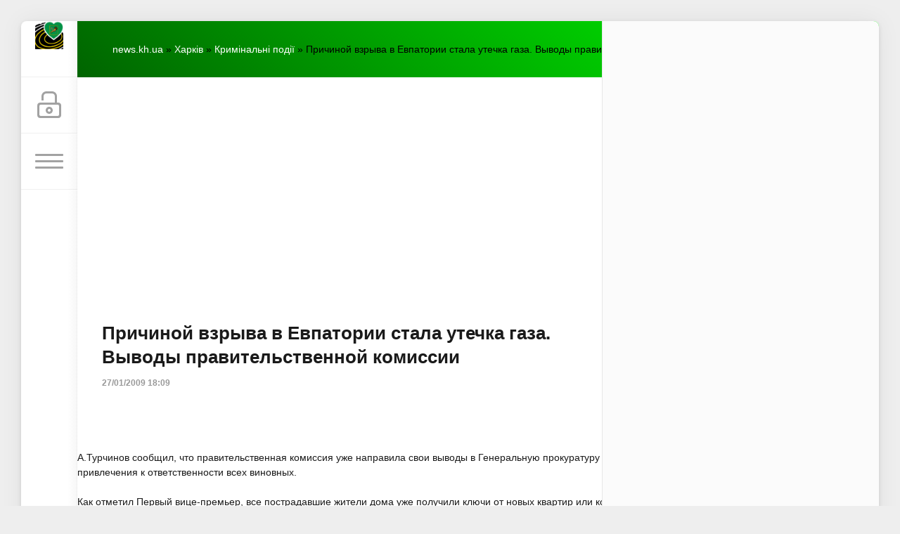

--- FILE ---
content_type: text/html; charset=utf-8
request_url: https://news.kh.ua/kharkov/incidents/6051-prichinoj-vzryva-v-evpatorii-stala-utechka-gaza..html
body_size: 19010
content:
<!DOCTYPE html>
<html lang="uk">
<head>
    <!-- Google tag (gtag.js) -->
<script async src="https://www.googletagmanager.com/gtag/js?id=G-70MWX51H2C"></script>
<script>
  window.dataLayer = window.dataLayer || [];
  function gtag(){dataLayer.push(arguments);}
  gtag('js', new Date());

  gtag('config', 'G-70MWX51H2C');
</script>
	<title>Причиной взрыва в Евпатории стала утечка газа. Выводы правительственной комиссии » Харків Новини Онлайн</title>
<meta charset="utf-8">
<meta name="description" content="Правительственная комиссия по выяснению обстоятельств взрыва в Евпатории назвала причиной разрушения жилого дома утечку газа и кислорода из баллонов в подвале. Об этом сообщил глава комиссии">
<meta name="keywords" content="подвале, баллонов, Первый, сообщил, комиссия, вицепремьер, Александр, Турчинов, словам, холодильника, проведения, сварочных, газосмесью, компрессор, телевизор, воздушный, находились, кислородом, Евпатории, назвала">
<meta name="generator" content="DataLife Engine (https://dle-news.ru)">
<link rel="canonical" href="https://news.kh.ua/kharkov/incidents/6051-prichinoj-vzryva-v-evpatorii-stala-utechka-gaza..html">
<link rel="alternate" type="application/rss+xml" title="Харків Новини Онлайн RSS" href="https://news.kh.ua/rss.xml">
<link rel="preconnect" href="https://news.kh.ua/" fetchpriority="high">
<meta property="twitter:card" content="summary">
<meta property="twitter:title" content="Причиной взрыва в Евпатории стала утечка газа. Выводы правительственной комиссии » Харків Новини Онлайн">
<meta property="twitter:url" content="https://news.kh.ua/kharkov/incidents/6051-prichinoj-vzryva-v-evpatorii-stala-utechka-gaza..html">
<meta property="twitter:description" content="Правительственная комиссия по выяснению обстоятельств взрыва в Евпатории назвала причиной разрушения жилого дома утечку газа и кислорода из баллонов в подвале. Об этом сообщил глава комиссии, Первый вице-премьер Александр Турчинов. По его словам, в подвале дома находились три холодильника,">
<meta property="og:type" content="article">
<meta property="og:site_name" content="Харків Новини Онлайн">
<meta property="og:title" content="Причиной взрыва в Евпатории стала утечка газа. Выводы правительственной комиссии » Харків Новини Онлайн">
<meta property="og:url" content="https://news.kh.ua/kharkov/incidents/6051-prichinoj-vzryva-v-evpatorii-stala-utechka-gaza..html">
<meta property="og:description" content="Правительственная комиссия по выяснению обстоятельств взрыва в Евпатории назвала причиной разрушения жилого дома утечку газа и кислорода из баллонов в подвале. Об этом сообщил глава комиссии, Первый вице-премьер Александр Турчинов. По его словам, в подвале дома находились три холодильника,">

<script src="/engine/classes/min/index.php?g=general3&amp;v=m9tsf"></script>
<script src="/engine/classes/min/index.php?f=engine/classes/js/jqueryui3.js,engine/classes/js/dle_js.js,engine/classes/masha/masha.js,engine/editor/jscripts/tiny_mce/tinymce.min.js&amp;v=m9tsf" defer></script>
<script type="application/ld+json">{"@context":"https://schema.org","@graph":[{"@type":"NewsArticle","@context":"https://schema.org/","publisher":{"@type":"Person","name":"Харків Новини Онлайн (ХНО)"},"name":"Причиной взрыва в Евпатории стала утечка газа. Выводы правительственной комиссии","headline":"Причиной взрыва в Евпатории стала утечка газа. Выводы правительственной комиссии","mainEntityOfPage":{"@type":"WebPage","@id":"https://news.kh.ua/kharkov/incidents/6051-prichinoj-vzryva-v-evpatorii-stala-utechka-gaza..html"},"datePublished":"2009-01-27T18:09:00+02:00","author":{"@type":"Person","name":"serg","url":"https://news.kh.ua/user/serg/"},"description":"Правительственная комиссия по выяснению обстоятельств взрыва в Евпатории назвала причиной разрушения жилого дома утечку газа и кислорода из баллонов в подвале. Об этом сообщил глава комиссии, Первый вице-премьер Александр Турчинов. По его словам, в подвале дома находились три холодильника,"},{"@type":"BreadcrumbList","@context":"https://schema.org/","itemListElement":[{"@type":"ListItem","position":1,"item":{"@id":"https://news.kh.ua/","name":"news.kh.ua"}},{"@type":"ListItem","position":2,"item":{"@id":"https://news.kh.ua/kharkov/","name":"Харків"}},{"@type":"ListItem","position":3,"item":{"@id":"https://news.kh.ua/kharkov/incidents/","name":"Кримінальні події"}},{"@type":"ListItem","position":4,"item":{"@id":"https://news.kh.ua/kharkov/incidents/6051-prichinoj-vzryva-v-evpatorii-stala-utechka-gaza..html","name":"Причиной взрыва в Евпатории стала утечка газа. Выводы правительственной комиссии"}}]}]}</script>
    <meta name="HandheldFriendly" content="true">
	<meta name="format-detection" content="telephone=no">
	<meta name="viewport" content="initial-scale=1.0, maximum-scale=1.0, width=device-width"> 
	<meta name="mobile-web-app-capable" content="yes">
	<meta name="apple-mobile-web-app-status-bar-style" content="default">

<link rel="icon" type="image/png" href="/templates/Green/images/favicon-96x96.png" sizes="96x96" />
<link rel="icon" type="image/svg+xml" href="/templates/Green/images/favicon.svg" />
<link rel="shortcut icon" href="/templates/Green/images/favicon.ico" />
<link rel="apple-touch-icon" sizes="180x180" href="/templates/Green/images/apple-touch-icon.png" />
<link rel="manifest" href="/templates/Green/images/site.webmanifest" />
<script type='text/javascript' src='https://platform-api.sharethis.com/js/sharethis.js#property=677d15fead6fa80019a09485&product=inline-share-buttons' async='async'></script>
	<link href="/templates/Green/css/engine.css" type="text/css" rel="stylesheet">
	<link href="/templates/Green/css/styles.css" type="text/css" rel="stylesheet">
</head>
<body>
	<div class="page">
		<div class="wrp">
			<div class="body">
				<!-- Ліва колонка -->
				<div id="body_left">
					<div class="body_left_in">
					<!-- Шапка -->
					<header id="header">
						<!-- Логотип -->
						<a class="logotype" href="/" title="Харків Новини Онлайн (ХНО)">
<img src="/templates/Green/images/favicon-96x96.png" alt="Харків Новини Онлайн (ХНО)" class="icon-logo">
						</a>
						<!-- / Логотип -->
						<div class="loginpane">
	
	
	<a href="#" id="loginbtn" class="h_btn login">
		<svg class="icon n_ico icon-login"><use xlink:href="#icon-login"></use></svg>
		<svg class="icon m_ico icon-login_m"><use xlink:href="#icon-login_m"></use></svg>
		<span class="title_hide">Увійти</span>
		<span class="icon_close">
			<i class="mt_1"></i><i class="mt_2"></i>
		</span>
	</a>
	<div id="login_drop" class="head_drop">
		<div class="hd_pad">
			<form class="login_form" method="post">
				<div class="soc_links">
					
					
					
					
					
					
				</div>
				<ul>
					<li class="form-group">
						<label for="login_name">E-Mail:</label>
						<input placeholder="E-Mail:" type="text" name="login_name" id="login_name" class="wide">
					</li>
					<li class="form-group">
						<label for="login_password">Пароль</label>
						<input placeholder="Пароль" type="password" name="login_password" id="login_password" class="wide">
					</li>
					<li>
						<button class="btn" onclick="submit();" type="submit" title="Увійти">
							<b>Увійти</b>
						</button>
					</li>
				</ul>
				<input name="login" type="hidden" id="login" value="submit">
				<div class="login_form__foot">
					<a class="right" href="https://news.kh.ua/index.php?do=register"><b>Реєстрація</b></a>
					<a href="https://news.kh.ua/index.php?do=lostpassword">Забули пароль?</a>
				</div>
			</form>
		</div>
	</div>
	
</div>
						<!-- Кнопка виклику меню -->
						<button class="h_btn" id="menubtn">
							<span class="menu_toggle">
								<i class="mt_1"></i><i class="mt_2"></i><i class="mt_3"></i>
							</span>
						</button>
						<!-- / Кнопка виклику меню -->
						
					</header>
					<!-- / Шапка -->
					</div>
					<!-- Кнопка "Вгору" -->
					<a href="/" id="upper"><svg class="icon icon-up"><use xlink:href="#icon-up"></use></svg></a>
					<!-- / Кнопка "Вгору" -->
					<div id="menu">
						<div class="greenmenu">
	<!-- Пошук -->
	<form id="q_search" method="post">
		<div class="q_search">
			<input id="story" name="story" placeholder="Пошук на сайті..." type="search">
			<button class="q_search_btn" type="submit" title="Знайти"><svg class="icon icon-search"><use xlink:href="#icon-search"></use></svg><span class="title_hide">Знайти</span></button>
		</div>
		<input type="hidden" name="do" value="search">
		<input type="hidden" name="subaction" value="search">
	</form>
	<!-- / Пошук -->
	<nav class="menu">
		<a href="/" title="Головна">Головна</a>
		 <ul class="menu-root">
<li id="menu-item-1" class="menu-item">
        <a href="https://news.kh.ua/main/">Головна <span style="float: right;">9177</span></a>
        
    </li><li id="menu-item-19" class="menu-item">
        <a href="https://news.kh.ua/today/">Варто знати сьогодні <span style="float: right;">62</span></a>
        
    </li><li id="menu-item-11" class="menu-item">
        <a href="https://news.kh.ua/zonapozitiva/">На позитиві <span style="float: right;">1057</span></a>
        
    </li><li id="menu-item-13" class="menu-item">
        <a href="https://news.kh.ua/tochkazreniy/">Власна думка <span style="float: right;">1149</span></a>
        
    </li><li id="menu-item-16" class="menu-item">
        <a href="https://news.kh.ua/it/">IT News - Безпечний інтернет <span style="float: right;">37</span></a>
        
    </li><li id="menu-item-17" class="menu-item">
        <a href="https://news.kh.ua/strava-tyzhnia/">Страва тижня <span style="float: right;">62</span></a>
        
    </li><li id="menu-item-8" class="menu-item active">
        <a class="active" href="https://news.kh.ua/kharkov/">Харків <span style="float: right;">35853</span></a>
        <ul class="submenu"><li id="menu-item-10" class="menu-item">
        <a href="https://news.kh.ua/kharkov/stroitelstvo-i-kredit/">Економіка <span style="float: right;">539</span></a>
        
    </li><li id="menu-item-14" class="menu-item">
        <a href="https://news.kh.ua/kharkov/conslpsy/">Сторінка психолога <span style="float: right;">69</span></a>
        
    </li><li id="menu-item-5" class="menu-item">
        <a href="https://news.kh.ua/kharkov/politics/">Політика <span style="float: right;">2861</span></a>
        
    </li><li id="menu-item-3" class="menu-item active">
        <a class="active" href="https://news.kh.ua/kharkov/incidents/">Кримінальні події <span style="float: right;">10689</span></a>
        
    </li><li id="menu-item-4" class="menu-item">
        <a href="https://news.kh.ua/kharkov/sport/"> Спорт <span style="float: right;">4743</span></a>
        <ul class="submenu"></ul>
    </li><li id="menu-item-6" class="menu-item">
        <a href="https://news.kh.ua/kharkov/culture/">Культура і Мистецтво <span style="float: right;">1406</span></a>
        
    </li><li id="menu-item-7" class="menu-item">
        <a href="https://news.kh.ua/kharkov/anons/">Анонси Подій <span style="float: right;">1742</span></a>
        
    </li></ul>
    </li><li id="menu-item-9" class="menu-item">
        <a href="https://news.kh.ua/uaworld/">Україна, Світ <span style="float: right;">8758</span></a>
        
    </li>
</ul>

		<a href="/index.php?do=feedback" title="Контакти">Контакти</a>
	</nav>
</div>
					</div>
				</div>
				<!-- / Ліва колонка -->
				<div class="body_right">
					
					
					<div id="breadcrumbs">
						<div class="speedbar"><div class="over"><a href="https://news.kh.ua/">news.kh.ua</a> » <a href="https://news.kh.ua/kharkov/">Харків</a> » <a href="https://news.kh.ua/kharkov/incidents/">Кримінальні події</a> » Причиной взрыва в Евпатории стала утечка газа. Выводы правительственной комиссии</div></div>
					</div>
					
					<div id="mainside" class="structure">
						<div class="str_left">
							
							
							
							<section id="content">                              
 <!-- Проверяем наличие заголовка -->
    
    <!-- Проверяем наличие описания -->
                        
							<article class="block story fullstory">
	
<h1 class="h2 title">Причиной взрыва в Евпатории стала утечка газа. Выводы правительственной комиссии</h1>
	<div class="story_top">
		
		<time class="date grey" datetime="2009-01-27"><a href="https://news.kh.ua/2009/01/27/" >27/01/2009 18:09</a></time>
	</div>
	
	<div class="text share-content">
		</div>
</td></tr></table></center>	</div>

	Правительственная комиссия по выяснению обстоятельств взрыва в Евпатории назвала причиной разрушения жилого дома утечку газа и кислорода из баллонов в подвале. Об этом сообщил глава комиссии, Первый вице-премьер Александр Турчинов. <br />
<br />
По его словам, в подвале дома находились три холодильника, телевизор, воздушный компрессор и 11 баллонов с кислородом и газосмесью для проведения сварочных работ. <br />
<br />
А.Турчинов сообщил, что правительственная комиссия уже направила свои выводы в Генеральную прокуратуру и ожидает от нее быстрого расследования этого дела и привлечения к ответственности всех виновных. <br />
<br />
Как отметил Первый вице-премьер, все пострадавшие жители дома уже получили ключи от новых квартир или компенсации. <br /><br />
	<br /><br />	</b></strong></i></em>

<br /><br /><i>Источник: glavnoe.kharkov.ua</i>
		
        
        <br>
       
		
	</div>
	<div class="category grey">
		<svg class="icon icon-cat"><use xlink:href="#icon-cat"></use></svg>
		<a href="https://news.kh.ua/kharkov/">Харків</a> / <a href="https://news.kh.ua/kharkov/incidents/">Кримінальні події</a>
	</div>
	<div class="story_tools">
		<div class="story_tools_in">
		<!-- ShareThis BEGIN -->
		<div class="sharethis-inline-share-buttons">
		</div><!-- ShareThis END -->
		<style>
			#st-1 .st-btn:last-child {
			display: inline-block !important;
		}
		#st-1 {
			z-index: 1;
		}
		</style>
		
			<div class="rate">
				<div class="rate_stars"><div data-ratig-layer-id='6051'>
	<div class="rating">
		<ul class="unit-rating">
		<li class="current-rating" style="width:0%;">0</li>
		<li><a href="#" title="Погано" class="r1-unit" onclick="doRate('1', '6051'); return false;">1</a></li>
		<li><a href="#" title="Задовільно" class="r2-unit" onclick="doRate('2', '6051'); return false;">2</a></li>
		<li><a href="#" title="Середньо" class="r3-unit" onclick="doRate('3', '6051'); return false;">3</a></li>
		<li><a href="#" title="Добре" class="r4-unit" onclick="doRate('4', '6051'); return false;">4</a></li>
		<li><a href="#" title="Відмінно" class="r5-unit" onclick="doRate('5', '6051'); return false;">5</a></li>
		</ul>
	</div>
</div></div>
				
				
				
			</div>
		
		</div>
		<ul class="meta grey">
			<li class="meta_author" title="Автор">
				<svg class="icon icon-author"><use xlink:href="#icon-author"></use></svg><a onclick="ShowProfile('serg', 'https://news.kh.ua/user/serg/', '0'); return false;" href="https://news.kh.ua/user/serg/">serg</a>
			</li>
			<li class="meta_coms" title="Коментарів: 0"><a id="dle-comm-link" href="https://news.kh.ua/kharkov/incidents/6051-prichinoj-vzryva-v-evpatorii-stala-utechka-gaza..html#comment"><svg class="icon icon-coms"><use xlink:href="#icon-coms"></use></svg>0</a></li>
			<li class="meta_views" title="Переглядів: 2 116"><svg class="icon icon-view"><use xlink:href="#icon-view"></use></svg>2 116</li>
		</ul>
	</div>
</article>
<div class="block">
	<a href="https://news.kh.ua/kharkov/incidents/5967-sbu-snimaet-poslednie-ogranicheniya-dostupa-k.html" class="btn">Попередня публікація</a>
	<a href="https://news.kh.ua/kharkov/incidents/7086-muzhchina-iz-s.sharovka-xarkovskoj-oblasti.html" class="btn right">Наступна публікація</a>
</div>
<!-- Рекламні матеріали -->
<div class="block">
	<div class="banner">
		

<script async src="https://pagead2.googlesyndication.com/pagead/js/adsbygoogle.js?client=ca-pub-6200669294346431"
     crossorigin="anonymous"></script>
<!-- News_before_comm -->
<ins class="adsbygoogle"
     style="display:block"
     data-ad-client="ca-pub-6200669294346431"
     data-ad-slot="7116054142"
     data-ad-format="auto"
     data-full-width-responsive="true"></ins>
<script>
     (adsbygoogle = window.adsbygoogle || []).push({});
</script>

	</div>
</div>
<!-- / Рекламні матеріали -->
<div class="comments">
	
	
	<div style="padding-left:45px;padding-right:45px;">
		
<div id="dle-ajax-comments"></div>

	</div>
	
	<form  method="post" name="dle-comments-form" id="dle-comments-form" ><div id="addcomment" class="block">
	<h4 class="title">Додати коментар</h4>
	<div class="box_in">
		<ul class="ui-form">
		
			<li class="form-group combo">
				<div class="combo_field"><input placeholder="Ваше ім'я" type="text" name="name" id="name" class="wide" value="" required></div>
				<div class="combo_field"><input placeholder="Ваш e-mail" type="email" name="mail" id="mail" class="wide" value=""></div>
			</li>
		
			<li id="comment-editor">
				<script>
	var text_upload = "Вивантаження файлів і зображень на сервер";
	var dle_quote_title  = "Цитата:";
</script><div class="dleaddcomments-editor wseditor dlecomments-editor">
	<textarea id="comments" name="comments" style="width:100%;height:260px;"></textarea>
</div>
				
			</li>
		     
		
		
		</ul>
		<div class="form_submit">
		
			<div class="c-capcha">
				<a onclick="reload(); return false;" title="Натисніть на зображення, щоб оновити код, якщо він нерозбірливий" href="#"><span id="dle-captcha"><img src="/engine/modules/antibot/antibot.php" alt="Натисніть на зображення, щоб оновити код, якщо він нерозбірливий" width="160" height="80"></span></a>
				<input placeholder="Повторіть код" title="Введіть код, вказаний на зображенні" type="text" name="sec_code" id="sec_code" required>
			</div>
		
			<button class="btn" type="submit" name="submit" title="Опублікувати коментар"><b>Опублікувати</b></button>
		</div>
	</div>
</div>
		<input type="hidden" name="subaction" value="addcomment">
		<input type="hidden" name="post_id" id="post_id" value="6051"><input type="hidden" name="user_hash" value="8af19ff5f73526f7502fbf1aab18710667d6d137"></form>
</div>
							</section>
							
						</div>
						<aside class="str_right" id="rightside">
	<!-- Популярні, схожі, обговорювані -->
	<div class="block">
		<ul class="block_tabs">
			
			<li class="active">
				<a title="Схоже" href="#news_rel" aria-controls="news_rel" data-toggle="tab">
					Схоже
				</a>
			</li>
			
			<li>
				<a title="Популярне" href="#news_top" aria-controls="news_top" data-toggle="tab">
					Популярне
				</a>
			</li>
			
		</ul>
		<div class="tab-content">
			
			<div class="tab-pane active" id="news_rel"><div class="story_line">
	<a href="https://news.kh.ua/uaworld/6043-vzryv-v-evpatorii-komissiya-nazvala-oficialnuyu.html" title="Взрыв в Евпатории: комиссия назвала официальную причину ЧП">
		<i class="image cover" style="background-image: url(/templates/Green/dleimages/no_image.jpg)"></i>
		<div>
			<b class="date"><time datetime="2009-01-27">27/01/2009</time></b>
			<span class="title">Взрыв в Евпатории: комиссия назвала официальную причину ЧП</span>
		</div>
	</a>
</div><div class="story_line">
	<a href="https://news.kh.ua/main/6020-prichinoj-tragedii-v-evpatorii-stal-vzryv.html" title="Причиной трагедии в Евпатории стал взрыв кислородно-газовой смеси">
		<i class="image cover" style="background-image: url(/templates/Green/dleimages/no_image.jpg)"></i>
		<div>
			<b class="date"><time datetime="2009-01-27">27/01/2009</time></b>
			<span class="title">Причиной трагедии в Евпатории стал взрыв кислородно-газовой смеси</span>
		</div>
	</a>
</div><div class="story_line">
	<a href="https://news.kh.ua/main/2717-pod-oblomkami-doma-v-evpatorii-eshhe-okolo-50.html" title="Под обломками дома в Евпатории еще около 50 человек">
		<i class="image cover" style="background-image: url(/templates/Green/dleimages/no_image.jpg)"></i>
		<div>
			<b class="date"><time datetime="2008-12-25">25/12/2008</time></b>
			<span class="title">Под обломками дома в Евпатории еще около 50 человек</span>
		</div>
	</a>
</div><div class="story_line">
	<a href="https://news.kh.ua/main/2999-prokuratura-rassleduet-3-versii-vzryva-zhilogo.html" title="Прокуратура расследует 3 версии взрыва жилого дома в Евпатории">
		<i class="image cover" style="background-image: url(/templates/Green/dleimages/no_image.jpg)"></i>
		<div>
			<b class="date"><time datetime="2008-12-29">29/12/2008</time></b>
			<span class="title">Прокуратура расследует 3 версии взрыва жилого дома в Евпатории</span>
		</div>
	</a>
</div><div class="story_line">
	<a href="https://news.kh.ua/main/2852-pravitelstvo-iniciiruet-vozbuzhdenie-ugolovnykh.html" title="Правительство инициирует возбуждение уголовных дел против евпаторийских чиновников">
		<i class="image cover" style="background-image: url(/templates/Green/dleimages/no_image.jpg)"></i>
		<div>
			<b class="date"><time datetime="2008-12-27">27/12/2008</time></b>
			<span class="title">Правительство инициирует возбуждение уголовных дел против евпаторийских чиновников</span>
		</div>
	</a>
</div><div class="story_line">
	<a href="https://news.kh.ua/kharkov/incidents/2563-v-evpatorii-vzorvalsja-zhilojj-dom-izvestno-o.html" title="В Евпатории взорвался жилой дом: известно о девяти погибших, еще 35 ищут под завалами спасатели">
		<i class="image cover" style="background-image: url(/templates/Green/dleimages/no_image.jpg)"></i>
		<div>
			<b class="date"><time datetime="2008-12-25">25/12/2008</time></b>
			<span class="title">В Евпатории взорвался жилой дом: известно о девяти погибших, еще 35 ищут под завалами спасатели</span>
		</div>
	</a>
</div><div class="story_line">
	<a href="https://news.kh.ua/main/2920-prichinojj-vzryva-doma-v-evpatorii-nazvan-sovsem.html" title="Причиной взрыва дома в Евпатории назван совсем новый газ">
		<i class="image cover" style="background-image: url(/templates/Green/dleimages/no_image.jpg)"></i>
		<div>
			<b class="date"><time datetime="2008-12-29">29/12/2008</time></b>
			<span class="title">Причиной взрыва дома в Евпатории назван совсем новый газ</span>
		</div>
	</a>
</div><div class="story_line">
	<a href="https://news.kh.ua/2844-vzryv-v-evpatorii-v-podvale-doma-nashli-11.html" title="Взрыв в Евпатории: в подвале дома нашли 11 газовых баллонов">
		<i class="image cover" style="background-image: url(/templates/Green/dleimages/no_image.jpg)"></i>
		<div>
			<b class="date"><time datetime="2008-12-26">26/12/2008</time></b>
			<span class="title">Взрыв в Евпатории: в подвале дома нашли 11 газовых баллонов</span>
		</div>
	</a>
</div><div class="story_line">
	<a href="https://news.kh.ua/main/2585-kolichestvo-zhertv-v-evpatorii-rastet.html" title="Количество жертв в Евпатории растет">
		<i class="image cover" style="background-image: url(/templates/Green/dleimages/no_image.jpg)"></i>
		<div>
			<b class="date"><time datetime="2008-12-25">25/12/2008</time></b>
			<span class="title">Количество жертв в Евпатории растет</span>
		</div>
	</a>
</div><div class="story_line">
	<a href="https://news.kh.ua/kharkov/incidents/2535-v-evpatorii-vzorvalsja-zhilojj-dom.-est.html" title="В Евпатории взорвался жилой дом. Есть человеческие жертвы">
		<i class="image cover" style="background-image: url(/templates/Green/dleimages/no_image.jpg)"></i>
		<div>
			<b class="date"><time datetime="2008-12-25">25/12/2008</time></b>
			<span class="title">В Евпатории взорвался жилой дом. Есть человеческие жертвы</span>
		</div>
	</a>
</div><div class="story_line">
	<a href="https://news.kh.ua/main/2762-chislo-zhertv-v-evpatorii-uvelichivaetsja.html" title="Число жертв в Евпатории увеличивается: обнаружено тело 27-го погибшего">
		<i class="image cover" style="background-image: url(/templates/Green/dleimages/no_image.jpg)"></i>
		<div>
			<b class="date"><time datetime="2008-12-26">26/12/2008</time></b>
			<span class="title">Число жертв в Евпатории увеличивается: обнаружено тело 27-го погибшего</span>
		</div>
	</a>
</div><div class="story_line">
	<a href="https://news.kh.ua/main/2866-v-evpatorii-razobrali-zavaly-na-meste-vzryva.html" title="В Евпатории разобрали завалы на месте взрыва жилого дома">
		<i class="image cover" style="background-image: url(/templates/Green/dleimages/no_image.jpg)"></i>
		<div>
			<b class="date"><time datetime="2008-12-26">26/12/2008</time></b>
			<span class="title">В Евпатории разобрали завалы на месте взрыва жилого дома</span>
		</div>
	</a>
</div><div class="story_line">
	<a href="https://news.kh.ua/main/2738-deputaty-otdadut-svoju-odnodnevnuju-zarplatu-na.html" title="Депутаты отдадут свою однодневную зарплату на счет пострадавшим в Евпатории">
		<i class="image cover" style="background-image: url(/templates/Green/dleimages/no_image.jpg)"></i>
		<div>
			<b class="date"><time datetime="2008-12-26">26/12/2008</time></b>
			<span class="title">Депутаты отдадут свою однодневную зарплату на счет пострадавшим в Евпатории</span>
		</div>
	</a>
</div><div class="story_line">
	<a href="https://news.kh.ua/main/2715-kolichestvo-pogibshikh-v-evpatorii-dostiglo-22.html" title="Количество погибших в Евпатории достигло 22 человек">
		<i class="image cover" style="background-image: url(/templates/Green/dleimages/no_image.jpg)"></i>
		<div>
			<b class="date"><time datetime="2008-12-25">25/12/2008</time></b>
			<span class="title">Количество погибших в Евпатории достигло 22 человек</span>
		</div>
	</a>
</div><div class="story_line">
	<a href="https://news.kh.ua/kharkov/incidents/2593-v-evpatorii-pogibshikh-uzhe-11-chelovek-20.html" title="В Евпатории погибших уже 11 человек, 20 людей достали из-под завалов живыми. (фото)">
		<i class="image cover" style="background-image: url(/templates/Green/dleimages/no_image.jpg)"></i>
		<div>
			<b class="date"><time datetime="2008-12-25">25/12/2008</time></b>
			<span class="title">В Евпатории погибших уже 11 человек, 20 людей достали из-под завалов живыми. (фото)</span>
		</div>
	</a>
</div></div>
			
			<div class="tab-pane" id="news_top"><div class="story_line">
	<a href="https://news.kh.ua/kharkov/anons/51739-26-grudnia-zaproshuiemo-vziaty-uchast-u-naukovo-praktychnomu-seminari-karazinskogo-nni-ekologii-zelenoi-energetyky-ta-stalogo-rozvytku-dosvid-iaponii-u-sferi-miskogo-ekologichnogo-menedzhmen.html" title="26 грудня запрошуємо взяти участь у науково-практичному семінарі Каразінського ННІ екології, зеленої енергетики та сталого розвитку «Досвід Японії у сфері міського екологічного менеджменту: результати стажування JICA».">
		<i class="image cover" style="background-image: url(https://news.kh.ua/uploads/posts/2025-12/605127003_1356656149839629_8099022029818617709_n.jpg)"></i>
		<div>
			<b class="date"><time datetime="2025-12-25">25/12/2025</time></b>
			<span class="title">26 грудня запрошуємо взяти участь у науково-практичному семінарі Каразінського ННІ екології, зеленої енергетики та сталого розвитку «Досвід Японії у сфері міського екологічного менеджменту: результати стажування JICA».</span>
		</div>
	</a>
</div><div class="story_line">
	<a href="https://news.kh.ua/uaworld/51756-tvaryna-pokrovytel-2026-roku-chervonyi-vognianyi-kin-rik-energii-zmin-i-novykh-mozhlyvostei.html" title="Тварина-покровитель 2026 року — Червоний Вогняний Кінь: рік енергії, змін і нових можливостей.">
		<i class="image cover" style="background-image: url(https://news.kh.ua/uploads/posts/2025-12/medium/chervonyi-vognianyi-kin.jpg)"></i>
		<div>
			<b class="date"><time datetime="2025-12-29">29/12/2025</time></b>
			<span class="title">Тварина-покровитель 2026 року — Червоний Вогняний Кінь: рік енергії, змін і нових можливостей.</span>
		</div>
	</a>
</div><div class="story_line">
	<a href="https://news.kh.ua/kharkov/51846-oleg-syniegubov-pro-sytuaciu-na-kharkivshchyni-stanom-na-14-sichnia.html" title="Олег Синєгубов – про ситуацію на Харківщині станом на 14 січня.">
		<i class="image cover" style="background-image: url(https://news.kh.ua/uploads/posts/2026-01/332f12d15f_thumb-newsdocument-900-600-98b1.jpg)"></i>
		<div>
			<b class="date"><time datetime="2026-01-14">14/01/2026</time></b>
			<span class="title">Олег Синєгубов – про ситуацію на Харківщині станом на 14 січня.</span>
		</div>
	</a>
</div><div class="story_line">
	<a href="https://news.kh.ua/uaworld/51776-szch-ce-zlochyn.html" title="СЗЧ – це злочин.">
		<i class="image cover" style="background-image: url(https://news.kh.ua/uploads/posts/2026-01/608817203_1216504113915079_5212167054004592042_n.jpg)"></i>
		<div>
			<b class="date"><time datetime="2026-01-01">01/01/2026</time></b>
			<span class="title">СЗЧ – це злочин.</span>
		</div>
	</a>
</div><div class="story_line">
	<a href="https://news.kh.ua/zonapozitiva/51848-sogodni-kharkivskyi-miskyi-golova-terekhov-igor-oleksandrovych-sviatkuie-svii-den-narodzhennia.html" title="Сьогодні Харківський міський голова Терехов Ігор Олександрович святкує свій День народження.">
		<i class="image cover" style="background-image: url(https://news.kh.ua/uploads/posts/2026-01/_gorsovet.jpg)"></i>
		<div>
			<b class="date"><time datetime="2026-01-14">14/01/2026</time></b>
			<span class="title">Сьогодні Харківський міський голова Терехов Ігор Олександрович святкує свій День народження.</span>
		</div>
	</a>
</div><div class="story_line">
	<a href="https://news.kh.ua/uaworld/51795-vydy-groshovogo-zabezpechennia-peredbacheni-viiskovosluzhbovciam-za-proektom-kontrakt-18-24.html" title="Види грошового забезпечення передбачені військовослужбовцям за проэктом  «Контракт 18-24».">
		<i class="image cover" style="background-image: url(https://news.kh.ua/uploads/posts/2026-01/611566868_1219888996909924_524907136412147009_n.jpg)"></i>
		<div>
			<b class="date"><time datetime="2026-01-05">05/01/2026</time></b>
			<span class="title">Види грошового забезпечення передбачені військовослужбовцям за проэктом  «Контракт 18-24».</span>
		</div>
	</a>
</div><div class="story_line">
	<a href="https://news.kh.ua/today/51763-iakyi-frukt-nainovorichnishyi-zvisno-shcho-mandaryn.html" title="Який фрукт найноворічніший? Звісно, що мандарин!">
		<i class="image cover" style="background-image: url(https://news.kh.ua/uploads/posts/2025-12/mand.jpg)"></i>
		<div>
			<b class="date"><time datetime="2025-12-30">30/12/2025</time></b>
			<span class="title">Який фрукт найноворічніший? Звісно, що мандарин!</span>
		</div>
	</a>
</div><div class="story_line">
	<a href="https://news.kh.ua/uaworld/51797-vodokhreshcha.html" title="Водохреща.">
		<i class="image cover" style="background-image: url(https://news.kh.ua/uploads/posts/2026-01/o3m2fw-c1748x1048x0sx0s-7b31b5f9ff24f0e36aa02057fd80e0df.jpg)"></i>
		<div>
			<b class="date"><time datetime="2026-01-05">05/01/2026</time></b>
			<span class="title">Водохреща.</span>
		</div>
	</a>
</div><div class="story_line">
	<a href="https://news.kh.ua/zonapozitiva/51774-z-novym-rokom.html" title="З Новим роком!">
		<i class="image cover" style="background-image: url(https://news.kh.ua/uploads/posts/2025-12/unnamed-8.jpg)"></i>
		<div>
			<b class="date"><time datetime="2026-01-01">01/01/2026</time></b>
			<span class="title">З Новим роком!</span>
		</div>
	</a>
</div><div class="story_line">
	<a href="https://news.kh.ua/kharkov/incidents/51817-u-kharkovi-slidchi-povidomyly-pro-pidozru-choloviku-za-khuliganstvo.html" title="У Харкові слідчі повідомили про підозру чоловіку за хуліганство.">
		<i class="image cover" style="background-image: url(https://news.kh.ua/uploads/posts/2026-01/612686442_899152519350452_3120010760793860576_n.jpg)"></i>
		<div>
			<b class="date"><time datetime="2026-01-09">09/01/2026</time></b>
			<span class="title">У Харкові слідчі повідомили про підозру чоловіку за хуліганство.</span>
		</div>
	</a>
</div></div>
			
		</div>
	</div>

<div style="text-align: center; margin-bottom: 20px;">
  <a href="https://diegfinder.com" target="_blank" rel="noopener noreferrer">
    <img 
      src="/uploads/baner/dieg_finder_banner_ru_300x300.gif" 
      alt="Подбор VPS/VDS и рейтинг хостинг-провайдеров — DIEG Finder." 
    />
  </a>
</div>

 
<script async src="https://pagead2.googlesyndication.com/pagead/js/adsbygoogle.js?client=ca-pub-6200669294346431"
     crossorigin="anonymous"></script>
<!-- news-sidebar -->
<ins class="adsbygoogle"
     style="display:block"
     data-ad-client="ca-pub-6200669294346431"
     data-ad-slot="7938196352"
     data-ad-format="auto"
     data-full-width-responsive="true"></ins>
<script>
     (adsbygoogle = window.adsbygoogle || []).push({});
</script>
   
	<!-- / Популярні, схожі, обговорювані -->
	<div class="block_sep"></div>
	
	<!-- Архів і Календар -->
	<div class="block">
		<ul class="block_tabs">
			<li class="active">
				<a title="Календар" href="#arch_calendar" aria-controls="arch_calendar" data-toggle="tab">
					Календар
				</a>
			</li>
			<li>
				<a title="Архів" href="#arch_list" aria-controls="arch_list" data-toggle="tab">
					Архів
				</a>
			</li>
		</ul>
		<div class="tab-content">
			<div class="tab-pane active" id="arch_calendar"><div id="calendar-layer"><table id="calendar" class="calendar"><tr><th colspan="7" class="monthselect"><a class="monthlink" onclick="doCalendar('12','2025','right'); return false;" href="https://news.kh.ua/2025/12/" title="Попередній місяць">&laquo;</a>&nbsp;&nbsp;&nbsp;&nbsp;Січень 2026&nbsp;&nbsp;&nbsp;&nbsp;&raquo;</th></tr><tr><th class="workday">Пн</th><th class="workday">Вт</th><th class="workday">Ср</th><th class="workday">Чт</th><th class="workday">Пт</th><th class="weekday">Сб</th><th class="weekday">Нд</th></tr><tr><td colspan="3">&nbsp;</td><td  class="day-active-v" ><a class="day-active-v" href="https://news.kh.ua/2026/01/01/" title="Усі публікації за 01 січня 2026">1</a></td><td  class="day-active-v" ><a class="day-active-v" href="https://news.kh.ua/2026/01/02/" title="Усі публікації за 02 січня 2026">2</a></td><td  class="day-active" ><a class="day-active" href="https://news.kh.ua/2026/01/03/" title="Усі публікації за 03 січня 2026">3</a></td><td  class="day-active" ><a class="day-active" href="https://news.kh.ua/2026/01/04/" title="Усі публікації за 04 січня 2026">4</a></td></tr><tr><td  class="day-active-v" ><a class="day-active-v" href="https://news.kh.ua/2026/01/05/" title="Усі публікації за 05 січня 2026">5</a></td><td  class="day-active-v" ><a class="day-active-v" href="https://news.kh.ua/2026/01/06/" title="Усі публікації за 06 січня 2026">6</a></td><td  class="day-active-v" ><a class="day-active-v" href="https://news.kh.ua/2026/01/07/" title="Усі публікації за 07 січня 2026">7</a></td><td  class="day-active-v" ><a class="day-active-v" href="https://news.kh.ua/2026/01/08/" title="Усі публікації за 08 січня 2026">8</a></td><td  class="day-active-v" ><a class="day-active-v" href="https://news.kh.ua/2026/01/09/" title="Усі публікації за 09 січня 2026">9</a></td><td  class="day-active" ><a class="day-active" href="https://news.kh.ua/2026/01/10/" title="Усі публікації за 10 січня 2026">10</a></td><td  class="day-active" ><a class="day-active" href="https://news.kh.ua/2026/01/11/" title="Усі публікації за 11 січня 2026">11</a></td></tr><tr><td  class="day-active-v" ><a class="day-active-v" href="https://news.kh.ua/2026/01/12/" title="Усі публікації за 12 січня 2026">12</a></td><td  class="day-active-v" ><a class="day-active-v" href="https://news.kh.ua/2026/01/13/" title="Усі публікації за 13 січня 2026">13</a></td><td  class="day-active-v" ><a class="day-active-v" href="https://news.kh.ua/2026/01/14/" title="Усі публікації за 14 січня 2026">14</a></td><td  class="day-active-v" ><a class="day-active-v" href="https://news.kh.ua/2026/01/15/" title="Усі публікації за 15 січня 2026">15</a></td><td  class="day-active-v" ><a class="day-active-v" href="https://news.kh.ua/2026/01/16/" title="Усі публікації за 16 січня 2026">16</a></td><td  class="day-active" ><a class="day-active" href="https://news.kh.ua/2026/01/17/" title="Усі публікації за 17 січня 2026">17</a></td><td  class="day-active" ><a class="day-active" href="https://news.kh.ua/2026/01/18/" title="Усі публікації за 18 січня 2026">18</a></td></tr><tr><td  class="day-active-v" ><a class="day-active-v" href="https://news.kh.ua/2026/01/19/" title="Усі публікації за 19 січня 2026">19</a></td><td  class="day-active-v" ><a class="day-active-v" href="https://news.kh.ua/2026/01/20/" title="Усі публікації за 20 січня 2026">20</a></td><td  class="day-active-v" ><a class="day-active-v" href="https://news.kh.ua/2026/01/21/" title="Усі публікації за 21 січня 2026">21</a></td><td  class="day-active-v day-current" ><a class="day-active-v" href="https://news.kh.ua/2026/01/22/" title="Усі публікації за 22 січня 2026">22</a></td><td  class="day" >23</td><td  class="weekday" >24</td><td  class="weekday" >25</td></tr><tr><td  class="day" >26</td><td  class="day" >27</td><td  class="day" >28</td><td  class="day" >29</td><td  class="day" >30</td><td  class="weekday" >31</td><td colspan="1">&nbsp;</td></tr></table></div></div>
			<div class="tab-pane" id="arch_list">
				<a class="archives" href="https://news.kh.ua/2026/01/"><b>Січень 2026 (120)</b></a><br /><a class="archives" href="https://news.kh.ua/2025/12/"><b>Грудень 2025 (184)</b></a><br /><a class="archives" href="https://news.kh.ua/2025/11/"><b>Листопад 2025 (160)</b></a><br /><a class="archives" href="https://news.kh.ua/2025/10/"><b>Жовтень 2025 (162)</b></a><br /><a class="archives" href="https://news.kh.ua/2025/09/"><b>Вересень 2025 (196)</b></a><br /><a class="archives" href="https://news.kh.ua/2025/08/"><b>Серпень 2025 (169)</b></a><br /><div id="dle_news_archive" style="display:none;"><a class="archives" href="https://news.kh.ua/2025/07/"><b>Липень 2025 (158)</b></a><br /><a class="archives" href="https://news.kh.ua/2025/06/"><b>Червень 2025 (112)</b></a><br /><a class="archives" href="https://news.kh.ua/2025/05/"><b>Травень 2025 (171)</b></a><br /><a class="archives" href="https://news.kh.ua/2025/04/"><b>Квітень 2025 (130)</b></a><br /><a class="archives" href="https://news.kh.ua/2025/03/"><b>Березень 2025 (112)</b></a><br /><a class="archives" href="https://news.kh.ua/2025/02/"><b>Лютий 2025 (95)</b></a><br /><a class="archives" href="https://news.kh.ua/2025/01/"><b>Січень 2025 (139)</b></a><br /><a class="archives" href="https://news.kh.ua/2024/12/"><b>Грудень 2024 (95)</b></a><br /><a class="archives" href="https://news.kh.ua/2022/09/"><b>Вересень 2022 (1)</b></a><br /><a class="archives" href="https://news.kh.ua/2022/08/"><b>Серпень 2022 (3)</b></a><br /><a class="archives" href="https://news.kh.ua/2022/07/"><b>Липень 2022 (7)</b></a><br /><a class="archives" href="https://news.kh.ua/2022/06/"><b>Червень 2022 (11)</b></a><br /><a class="archives" href="https://news.kh.ua/2022/05/"><b>Травень 2022 (12)</b></a><br /><a class="archives" href="https://news.kh.ua/2022/04/"><b>Квітень 2022 (26)</b></a><br /><a class="archives" href="https://news.kh.ua/2022/03/"><b>Березень 2022 (15)</b></a><br /><a class="archives" href="https://news.kh.ua/2022/02/"><b>Лютий 2022 (36)</b></a><br /><a class="archives" href="https://news.kh.ua/2022/01/"><b>Січень 2022 (33)</b></a><br /><a class="archives" href="https://news.kh.ua/2021/12/"><b>Грудень 2021 (57)</b></a><br /><a class="archives" href="https://news.kh.ua/2021/11/"><b>Листопад 2021 (59)</b></a><br /><a class="archives" href="https://news.kh.ua/2021/10/"><b>Жовтень 2021 (65)</b></a><br /><a class="archives" href="https://news.kh.ua/2021/09/"><b>Вересень 2021 (63)</b></a><br /><a class="archives" href="https://news.kh.ua/2021/08/"><b>Серпень 2021 (57)</b></a><br /><a class="archives" href="https://news.kh.ua/2021/07/"><b>Липень 2021 (65)</b></a><br /><a class="archives" href="https://news.kh.ua/2021/06/"><b>Червень 2021 (56)</b></a><br /><a class="archives" href="https://news.kh.ua/2021/05/"><b>Травень 2021 (64)</b></a><br /><a class="archives" href="https://news.kh.ua/2021/04/"><b>Квітень 2021 (72)</b></a><br /><a class="archives" href="https://news.kh.ua/2021/03/"><b>Березень 2021 (38)</b></a><br /><a class="archives" href="https://news.kh.ua/2021/02/"><b>Лютий 2021 (41)</b></a><br /><a class="archives" href="https://news.kh.ua/2021/01/"><b>Січень 2021 (44)</b></a><br /><a class="archives" href="https://news.kh.ua/2020/12/"><b>Грудень 2020 (50)</b></a><br /><a class="archives" href="https://news.kh.ua/2020/11/"><b>Листопад 2020 (49)</b></a><br /><a class="archives" href="https://news.kh.ua/2020/10/"><b>Жовтень 2020 (42)</b></a><br /><a class="archives" href="https://news.kh.ua/2020/09/"><b>Вересень 2020 (53)</b></a><br /><a class="archives" href="https://news.kh.ua/2020/08/"><b>Серпень 2020 (45)</b></a><br /><a class="archives" href="https://news.kh.ua/2020/07/"><b>Липень 2020 (45)</b></a><br /><a class="archives" href="https://news.kh.ua/2020/06/"><b>Червень 2020 (22)</b></a><br /><a class="archives" href="https://news.kh.ua/2020/05/"><b>Травень 2020 (29)</b></a><br /><a class="archives" href="https://news.kh.ua/2020/04/"><b>Квітень 2020 (2)</b></a><br /><a class="archives" href="https://news.kh.ua/2020/03/"><b>Березень 2020 (89)</b></a><br /><a class="archives" href="https://news.kh.ua/2020/02/"><b>Лютий 2020 (94)</b></a><br /><a class="archives" href="https://news.kh.ua/2020/01/"><b>Січень 2020 (84)</b></a><br /><a class="archives" href="https://news.kh.ua/2019/12/"><b>Грудень 2019 (81)</b></a><br /><a class="archives" href="https://news.kh.ua/2019/11/"><b>Листопад 2019 (84)</b></a><br /><a class="archives" href="https://news.kh.ua/2019/10/"><b>Жовтень 2019 (69)</b></a><br /><a class="archives" href="https://news.kh.ua/2019/09/"><b>Вересень 2019 (57)</b></a><br /><a class="archives" href="https://news.kh.ua/2019/08/"><b>Серпень 2019 (75)</b></a><br /><a class="archives" href="https://news.kh.ua/2019/07/"><b>Липень 2019 (73)</b></a><br /><a class="archives" href="https://news.kh.ua/2019/06/"><b>Червень 2019 (68)</b></a><br /><a class="archives" href="https://news.kh.ua/2019/05/"><b>Травень 2019 (87)</b></a><br /><a class="archives" href="https://news.kh.ua/2019/04/"><b>Квітень 2019 (86)</b></a><br /><a class="archives" href="https://news.kh.ua/2019/03/"><b>Березень 2019 (98)</b></a><br /><a class="archives" href="https://news.kh.ua/2019/02/"><b>Лютий 2019 (70)</b></a><br /><a class="archives" href="https://news.kh.ua/2019/01/"><b>Січень 2019 (65)</b></a><br /><a class="archives" href="https://news.kh.ua/2018/12/"><b>Грудень 2018 (76)</b></a><br /><a class="archives" href="https://news.kh.ua/2018/11/"><b>Листопад 2018 (92)</b></a><br /><a class="archives" href="https://news.kh.ua/2018/10/"><b>Жовтень 2018 (89)</b></a><br /><a class="archives" href="https://news.kh.ua/2018/09/"><b>Вересень 2018 (76)</b></a><br /><a class="archives" href="https://news.kh.ua/2018/08/"><b>Серпень 2018 (79)</b></a><br /><a class="archives" href="https://news.kh.ua/2018/07/"><b>Липень 2018 (84)</b></a><br /><a class="archives" href="https://news.kh.ua/2018/06/"><b>Червень 2018 (77)</b></a><br /><a class="archives" href="https://news.kh.ua/2018/05/"><b>Травень 2018 (56)</b></a><br /><a class="archives" href="https://news.kh.ua/2018/04/"><b>Квітень 2018 (78)</b></a><br /><a class="archives" href="https://news.kh.ua/2018/03/"><b>Березень 2018 (93)</b></a><br /><a class="archives" href="https://news.kh.ua/2018/02/"><b>Лютий 2018 (98)</b></a><br /><a class="archives" href="https://news.kh.ua/2018/01/"><b>Січень 2018 (110)</b></a><br /><a class="archives" href="https://news.kh.ua/2017/12/"><b>Грудень 2017 (105)</b></a><br /><a class="archives" href="https://news.kh.ua/2017/11/"><b>Листопад 2017 (120)</b></a><br /><a class="archives" href="https://news.kh.ua/2017/10/"><b>Жовтень 2017 (122)</b></a><br /><a class="archives" href="https://news.kh.ua/2017/09/"><b>Вересень 2017 (123)</b></a><br /><a class="archives" href="https://news.kh.ua/2017/08/"><b>Серпень 2017 (99)</b></a><br /><a class="archives" href="https://news.kh.ua/2017/07/"><b>Липень 2017 (115)</b></a><br /><a class="archives" href="https://news.kh.ua/2017/06/"><b>Червень 2017 (154)</b></a><br /><a class="archives" href="https://news.kh.ua/2017/05/"><b>Травень 2017 (128)</b></a><br /><a class="archives" href="https://news.kh.ua/2017/04/"><b>Квітень 2017 (116)</b></a><br /><a class="archives" href="https://news.kh.ua/2017/03/"><b>Березень 2017 (157)</b></a><br /><a class="archives" href="https://news.kh.ua/2017/02/"><b>Лютий 2017 (161)</b></a><br /><a class="archives" href="https://news.kh.ua/2017/01/"><b>Січень 2017 (149)</b></a><br /><a class="archives" href="https://news.kh.ua/2016/12/"><b>Грудень 2016 (188)</b></a><br /><a class="archives" href="https://news.kh.ua/2016/11/"><b>Листопад 2016 (150)</b></a><br /><a class="archives" href="https://news.kh.ua/2016/10/"><b>Жовтень 2016 (169)</b></a><br /><a class="archives" href="https://news.kh.ua/2016/09/"><b>Вересень 2016 (167)</b></a><br /><a class="archives" href="https://news.kh.ua/2016/08/"><b>Серпень 2016 (216)</b></a><br /><a class="archives" href="https://news.kh.ua/2016/07/"><b>Липень 2016 (149)</b></a><br /><a class="archives" href="https://news.kh.ua/2016/06/"><b>Червень 2016 (215)</b></a><br /><a class="archives" href="https://news.kh.ua/2016/05/"><b>Травень 2016 (148)</b></a><br /><a class="archives" href="https://news.kh.ua/2016/04/"><b>Квітень 2016 (178)</b></a><br /><a class="archives" href="https://news.kh.ua/2016/03/"><b>Березень 2016 (168)</b></a><br /><a class="archives" href="https://news.kh.ua/2016/02/"><b>Лютий 2016 (157)</b></a><br /><a class="archives" href="https://news.kh.ua/2016/01/"><b>Січень 2016 (168)</b></a><br /><a class="archives" href="https://news.kh.ua/2015/12/"><b>Грудень 2015 (199)</b></a><br /><a class="archives" href="https://news.kh.ua/2015/11/"><b>Листопад 2015 (195)</b></a><br /><a class="archives" href="https://news.kh.ua/2015/10/"><b>Жовтень 2015 (180)</b></a><br /><a class="archives" href="https://news.kh.ua/2015/09/"><b>Вересень 2015 (171)</b></a><br /><a class="archives" href="https://news.kh.ua/2015/08/"><b>Серпень 2015 (194)</b></a><br /><a class="archives" href="https://news.kh.ua/2015/07/"><b>Липень 2015 (215)</b></a><br /><a class="archives" href="https://news.kh.ua/2015/06/"><b>Червень 2015 (203)</b></a><br /><a class="archives" href="https://news.kh.ua/2015/05/"><b>Травень 2015 (171)</b></a><br /><a class="archives" href="https://news.kh.ua/2015/04/"><b>Квітень 2015 (183)</b></a><br /><a class="archives" href="https://news.kh.ua/2015/03/"><b>Березень 2015 (184)</b></a><br /><a class="archives" href="https://news.kh.ua/2015/02/"><b>Лютий 2015 (217)</b></a><br /><a class="archives" href="https://news.kh.ua/2015/01/"><b>Січень 2015 (215)</b></a><br /><a class="archives" href="https://news.kh.ua/2014/12/"><b>Грудень 2014 (178)</b></a><br /><a class="archives" href="https://news.kh.ua/2014/11/"><b>Листопад 2014 (216)</b></a><br /><a class="archives" href="https://news.kh.ua/2014/10/"><b>Жовтень 2014 (223)</b></a><br /><a class="archives" href="https://news.kh.ua/2014/09/"><b>Вересень 2014 (208)</b></a><br /><a class="archives" href="https://news.kh.ua/2014/08/"><b>Серпень 2014 (185)</b></a><br /><a class="archives" href="https://news.kh.ua/2014/07/"><b>Липень 2014 (218)</b></a><br /><a class="archives" href="https://news.kh.ua/2014/06/"><b>Червень 2014 (187)</b></a><br /><a class="archives" href="https://news.kh.ua/2014/05/"><b>Травень 2014 (204)</b></a><br /><a class="archives" href="https://news.kh.ua/2014/04/"><b>Квітень 2014 (196)</b></a><br /><a class="archives" href="https://news.kh.ua/2014/03/"><b>Березень 2014 (206)</b></a><br /><a class="archives" href="https://news.kh.ua/2014/02/"><b>Лютий 2014 (274)</b></a><br /><a class="archives" href="https://news.kh.ua/2014/01/"><b>Січень 2014 (325)</b></a><br /><a class="archives" href="https://news.kh.ua/2013/12/"><b>Грудень 2013 (331)</b></a><br /><a class="archives" href="https://news.kh.ua/2013/11/"><b>Листопад 2013 (400)</b></a><br /><a class="archives" href="https://news.kh.ua/2013/10/"><b>Жовтень 2013 (528)</b></a><br /><a class="archives" href="https://news.kh.ua/2013/09/"><b>Вересень 2013 (339)</b></a><br /><a class="archives" href="https://news.kh.ua/2013/08/"><b>Серпень 2013 (448)</b></a><br /><a class="archives" href="https://news.kh.ua/2013/07/"><b>Липень 2013 (565)</b></a><br /><a class="archives" href="https://news.kh.ua/2013/06/"><b>Червень 2013 (447)</b></a><br /><a class="archives" href="https://news.kh.ua/2013/05/"><b>Травень 2013 (348)</b></a><br /><a class="archives" href="https://news.kh.ua/2013/04/"><b>Квітень 2013 (434)</b></a><br /><a class="archives" href="https://news.kh.ua/2013/03/"><b>Березень 2013 (401)</b></a><br /><a class="archives" href="https://news.kh.ua/2013/02/"><b>Лютий 2013 (357)</b></a><br /><a class="archives" href="https://news.kh.ua/2013/01/"><b>Січень 2013 (384)</b></a><br /><a class="archives" href="https://news.kh.ua/2012/12/"><b>Грудень 2012 (392)</b></a><br /><a class="archives" href="https://news.kh.ua/2012/11/"><b>Листопад 2012 (436)</b></a><br /><a class="archives" href="https://news.kh.ua/2012/10/"><b>Жовтень 2012 (475)</b></a><br /><a class="archives" href="https://news.kh.ua/2012/09/"><b>Вересень 2012 (401)</b></a><br /><a class="archives" href="https://news.kh.ua/2012/08/"><b>Серпень 2012 (482)</b></a><br /><a class="archives" href="https://news.kh.ua/2012/07/"><b>Липень 2012 (454)</b></a><br /><a class="archives" href="https://news.kh.ua/2012/06/"><b>Червень 2012 (339)</b></a><br /><a class="archives" href="https://news.kh.ua/2012/05/"><b>Травень 2012 (307)</b></a><br /><a class="archives" href="https://news.kh.ua/2012/04/"><b>Квітень 2012 (279)</b></a><br /><a class="archives" href="https://news.kh.ua/2012/03/"><b>Березень 2012 (337)</b></a><br /><a class="archives" href="https://news.kh.ua/2012/02/"><b>Лютий 2012 (346)</b></a><br /><a class="archives" href="https://news.kh.ua/2012/01/"><b>Січень 2012 (362)</b></a><br /><a class="archives" href="https://news.kh.ua/2011/12/"><b>Грудень 2011 (400)</b></a><br /><a class="archives" href="https://news.kh.ua/2011/11/"><b>Листопад 2011 (453)</b></a><br /><a class="archives" href="https://news.kh.ua/2011/10/"><b>Жовтень 2011 (434)</b></a><br /><a class="archives" href="https://news.kh.ua/2011/09/"><b>Вересень 2011 (327)</b></a><br /><a class="archives" href="https://news.kh.ua/2011/08/"><b>Серпень 2011 (341)</b></a><br /><a class="archives" href="https://news.kh.ua/2011/07/"><b>Липень 2011 (390)</b></a><br /><a class="archives" href="https://news.kh.ua/2011/06/"><b>Червень 2011 (334)</b></a><br /><a class="archives" href="https://news.kh.ua/2011/05/"><b>Травень 2011 (442)</b></a><br /><a class="archives" href="https://news.kh.ua/2011/04/"><b>Квітень 2011 (457)</b></a><br /><a class="archives" href="https://news.kh.ua/2011/03/"><b>Березень 2011 (465)</b></a><br /><a class="archives" href="https://news.kh.ua/2011/02/"><b>Лютий 2011 (380)</b></a><br /><a class="archives" href="https://news.kh.ua/2011/01/"><b>Січень 2011 (374)</b></a><br /><a class="archives" href="https://news.kh.ua/2010/12/"><b>Грудень 2010 (399)</b></a><br /><a class="archives" href="https://news.kh.ua/2010/11/"><b>Листопад 2010 (471)</b></a><br /><a class="archives" href="https://news.kh.ua/2010/10/"><b>Жовтень 2010 (401)</b></a><br /><a class="archives" href="https://news.kh.ua/2010/09/"><b>Вересень 2010 (443)</b></a><br /><a class="archives" href="https://news.kh.ua/2010/08/"><b>Серпень 2010 (460)</b></a><br /><a class="archives" href="https://news.kh.ua/2010/07/"><b>Липень 2010 (509)</b></a><br /><a class="archives" href="https://news.kh.ua/2010/06/"><b>Червень 2010 (456)</b></a><br /><a class="archives" href="https://news.kh.ua/2010/05/"><b>Травень 2010 (505)</b></a><br /><a class="archives" href="https://news.kh.ua/2010/04/"><b>Квітень 2010 (494)</b></a><br /><a class="archives" href="https://news.kh.ua/2010/03/"><b>Березень 2010 (541)</b></a><br /><a class="archives" href="https://news.kh.ua/2010/02/"><b>Лютий 2010 (482)</b></a><br /><a class="archives" href="https://news.kh.ua/2010/01/"><b>Січень 2010 (450)</b></a><br /><a class="archives" href="https://news.kh.ua/2009/12/"><b>Грудень 2009 (540)</b></a><br /><a class="archives" href="https://news.kh.ua/2009/11/"><b>Листопад 2009 (530)</b></a><br /><a class="archives" href="https://news.kh.ua/2009/10/"><b>Жовтень 2009 (482)</b></a><br /><a class="archives" href="https://news.kh.ua/2009/09/"><b>Вересень 2009 (449)</b></a><br /><a class="archives" href="https://news.kh.ua/2009/08/"><b>Серпень 2009 (442)</b></a><br /><a class="archives" href="https://news.kh.ua/2009/07/"><b>Липень 2009 (614)</b></a><br /><a class="archives" href="https://news.kh.ua/2009/06/"><b>Червень 2009 (695)</b></a><br /><a class="archives" href="https://news.kh.ua/2009/05/"><b>Травень 2009 (643)</b></a><br /><a class="archives" href="https://news.kh.ua/2009/04/"><b>Квітень 2009 (687)</b></a><br /><a class="archives" href="https://news.kh.ua/2009/03/"><b>Березень 2009 (1705)</b></a><br /><a class="archives" href="https://news.kh.ua/2009/02/"><b>Лютий 2009 (3313)</b></a><br /><a class="archives" href="https://news.kh.ua/2009/01/"><b>Січень 2009 (3533)</b></a><br /><a class="archives" href="https://news.kh.ua/2008/12/"><b>Грудень 2008 (2539)</b></a><br /><a class="archives" href="https://news.kh.ua/2008/11/"><b>Листопад 2008 (601)</b></a><br /><a class="archives" href="https://news.kh.ua/2006/08/"><b>Серпень 2006 (2)</b></a><br /></div><div id="dle_news_archive_link" ><br /><a class="archives" onclick="$('#dle_news_archive').toggle('blind',{},700); return false;" href="#">Показати / приховати весь архів</a></div>
			</div>
		</div>
	</div>
	<!-- / Архів і Календар -->


<div id="weather-widget"></div>

<style>
  #weather-widget {
    font-family: Arial, sans-serif;
    background: #f7f7f7;
    border-radius: 8px;
    box-shadow: 0 2px 8px rgba(0,0,0,0.07);
    padding: 16px;
    width: 100%;
    box-sizing: border-box;
    color: #222;
    margin-bottom: 10px;
    text-align: center;
  }
  #weather-widget .weather-date {
    font-size: 0.9em;
    color: #444;
    margin-bottom: 12px;
    font-weight: 500;
  }
  #weather-widget .city {
    font-weight: bold;
    font-size: 1.1em;
    margin-bottom: 8px;
    background-color: #008aff;
    color: white;
    padding: 6px 12px;
    border-radius: 4px;
    display: inline-block;
    min-width: 120px;
  }
  #weather-widget .temp {
    font-size: 2em;
    font-weight: bold;
    margin: 0 0 8px 0;
    color: #008aff;
  }
  #weather-widget .desc {
    font-size: 1em;
    color: #666;
    margin-bottom: 8px;
  }
  #weather-widget .details {
    font-size: 0.95em;
    display: flex;
    justify-content: center;
    flex-wrap: wrap;
    gap: 12px;
    align-items: center;
  }
  #weather-widget .details span {
    display: inline-flex;
    align-items: center;
    white-space: nowrap;
  }
  #weather-widget hr {
    border: none;
    border-top: 1px solid #ddd;
    margin: 16px 0;
  }
</style>

<script>
  (function() {
    const cities = [
      { name: "Харків", q: "Kharkiv,UA" },
      { name: "Київ", q: "Kyiv,UA" },
      { name: "Одеса", q: "Odesa,UA" }
    ];
    const apiKey = "590015b9f5b7bbe4cf6a94620b73121c";
    const lang = "ua";
    const units = "metric";
    const cacheKey = "weatherDataCache";
    const cacheTTL = 10 * 60 * 1000; // 10 минут

    const monthNames = [
      "січня", "лютого", "березня", "квітня", "травня", "червня",
      "липня", "серпня", "вересня", "жовтня", "листопада", "грудня"
    ];

    function windDirection(deg) {
      const dirs = ["Пн", "Пн-Сх", "Сх", "Пд-Сх", "Пд", "Пд-Зх", "Зх", "Пн-Зх"];
      return dirs[Math.round(deg / 45) % 8];
    }

    function formatDateTime(dtUnix) {
      const d = new Date(dtUnix * 1000);
      const day = d.getDate();
      const month = monthNames[d.getMonth()];
      const hours = d.getHours().toString().padStart(2, '0');
      const minutes = d.getMinutes().toString().padStart(2, '0');
      return `${day} ${month} ${hours}:${minutes}`;
    }

    function renderWeather(data, cityName) {
      const pressureMmHg = Math.round(data.main.pressure * 0.750062);
      return `
        <div class="city">${cityName}</div>
        <div class="temp">${Math.round(data.main.temp)}°C</div>
        <div class="desc">${data.weather[0].description[0].toUpperCase() + data.weather[0].description.slice(1)}</div>
        <div class="details">
          <span title="Вологість">💧 ${data.main.humidity}%</span>
          <span title="Тиск">🌡️ ${pressureMmHg} мм рт. ст.</span>
          <span title="Вітер">💨 ${windDirection(data.wind.deg)} ${Math.round(data.wind.speed)} м/с</span>
        </div>
      `;
    }

    async function fetchWeather() {
      const results = [];
      for (const city of cities) {
        const url = `https://api.openweathermap.org/data/2.5/weather?q=${encodeURIComponent(city.q)}&appid=${apiKey}&units=${units}&lang=${lang}`;
        const res = await fetch(url);
        if (!res.ok) throw new Error("API error");
        const data = await res.json();
        results.push({ cityName: city.name, data });
      }
      return results;
    }

    async function loadWeather() {
      const widget = document.getElementById("weather-widget");
      widget.innerHTML = "Завантаження погоди...";
      try {
        let cached = localStorage.getItem(cacheKey);
        let cacheObj = cached ? JSON.parse(cached) : null;
        const now = Date.now();

        let weatherData;
        if (cacheObj && (now - cacheObj.timestamp < cacheTTL)) {
          weatherData = cacheObj.data;
        } else {
          weatherData = await fetchWeather();
          localStorage.setItem(cacheKey, JSON.stringify({ timestamp: now, data: weatherData }));
        }

        // Берём дату и время из первого города
        const dtUnix = weatherData[0].data.dt;
        const formattedDateTime = formatDateTime(dtUnix);

        // Формируем HTML с датой сверху
        const htmlDate = `<div class="weather-date">${formattedDateTime}</div>`;
        const htmlCities = weatherData.map(item => renderWeather(item.data, item.cityName)).join('<hr>');

        widget.innerHTML = htmlDate + htmlCities;

      } catch (e) {
        widget.innerHTML = "Помилка завантаження погоди";
        console.error(e);
      }
    }

    loadWeather();
  })();
</script>

	<!-- Баннер 300X500 -->
	<div class="block">
		<div class="banner">
<!--  			<img src="/templates/Green/images/tmp/banner_300x500.png" alt="">-->
		</div>
	</div>
	<!-- / Баннер 300X500 -->
	<!-- Теги -->
 <div class="block">
		<h4 class="title">Популярні теги</h4>
		<div class="tag_list">
		
			<span class="clouds_xsmall"><a href="https://news.kh.ua/tags/%D1%96%D0%BD%D1%82%D0%B5%D1%80%D0%BF%D0%BE%D0%BB/" title="Знайдено публікацій: 12">Інтерпол</a></span> <span class="clouds_xsmall"><a href="https://news.kh.ua/tags/%D0%B2%D0%BF%D0%BE/" title="Знайдено публікацій: 25">ВПО</a></span> <span class="clouds_xsmall"><a href="https://news.kh.ua/tags/%D0%B4%D1%82%D0%BF/" title="Знайдено публікацій: 20">ДТП</a></span> <span class="clouds_xsmall"><a href="https://news.kh.ua/tags/%D0%BE%D0%BB%D0%B5%D0%B3%20%D1%81%D0%B8%D0%BD%D1%94%D0%B3%D1%83%D0%B1%D0%BE%D0%B2/" title="Знайдено публікацій: 29">Олег Синєгубов</a></span> <span class="clouds_xsmall"><a href="https://news.kh.ua/tags/%D1%81%D0%B1%D1%83/" title="Знайдено публікацій: 55">СБУ</a></span> <span class="clouds_xlarge"><a href="https://news.kh.ua/tags/%D1%81%D0%B8%D0%BD%D1%94%D0%B3%D1%83%D0%B1%D0%BE%D0%B2/" title="Знайдено публікацій: 374">Синєгубов</a></span> <span class="clouds_xsmall"><a href="https://news.kh.ua/tags/%D1%82%D1%86%D0%BA/" title="Знайдено публікацій: 13">ТЦК</a></span> <span class="clouds_xsmall"><a href="https://news.kh.ua/tags/%D1%82%D0%B5%D1%80%D0%B5%D1%85%D0%BE%D0%B2/" title="Знайдено публікацій: 56">Терехов</a></span> <span class="clouds_xsmall"><a href="https://news.kh.ua/tags/%D1%83%D1%94%D1%84%D0%B0/" title="Знайдено публікацій: 101">УЄФА</a></span> <span class="clouds_small"><a href="https://news.kh.ua/tags/%D1%85%D0%BD%D0%B0%D1%82%D0%BE%D0%B1/" title="Знайдено публікацій: 153">ХНАТОБ</a></span> <span class="clouds_xsmall"><a href="https://news.kh.ua/tags/%D1%85%D0%BE%D0%B2%D0%B0/" title="Знайдено публікацій: 27">ХОВА</a></span> <span class="clouds_xsmall"><a href="https://news.kh.ua/tags/%D1%85%D0%B0%D1%80%D0%BA%D1%96%D0%B2/" title="Знайдено публікацій: 55">Харків</a></span> <span class="clouds_xsmall"><a href="https://news.kh.ua/tags/%D1%85%D0%B0%D1%80%D1%8C%D0%BA%D0%BE%D0%B2/" title="Знайдено публікацій: 34">Харьков</a></span> <span class="clouds_xsmall"><a href="https://news.kh.ua/tags/%D0%B2%D0%B0%D0%BA%D0%B0%D0%BD%D1%81%D1%96%D1%97/" title="Знайдено публікацій: 11">вакансії</a></span> <span class="clouds_xsmall"><a href="https://news.kh.ua/tags/%D0%B2%D0%B5%D1%82%D0%B5%D1%80%D0%B0%D0%BD%D0%B8/" title="Знайдено публікацій: 12">ветерани</a></span> <span class="clouds_large"><a href="https://news.kh.ua/tags/%D0%B2%D1%96%D0%B9%D0%BD%D0%B0/" title="Знайдено публікацій: 371">війна</a></span> <span class="clouds_xsmall"><a href="https://news.kh.ua/tags/%D0%B3%D0%B0%D0%B7/" title="Знайдено публікацій: 20">газ</a></span> <span class="clouds_xsmall"><a href="https://news.kh.ua/tags/%D0%B3%D0%B0%D0%B7%D0%BC%D0%B5%D1%80%D0%B5%D0%B6%D1%96/" title="Знайдено публікацій: 13">газмережі</a></span> <span class="clouds_xsmall"><a href="https://news.kh.ua/tags/%D0%B3%D0%B0%D0%B7%D0%BE%D0%BF%D0%BE%D1%81%D1%82%D0%B0%D1%87%D0%B0%D0%BD%D0%BD%D1%8F/" title="Знайдено публікацій: 22">газопостачання</a></span> <span class="clouds_xsmall"><a href="https://news.kh.ua/tags/%D0%B4%D0%BE%D0%BC%D0%B0%D1%88%D0%BD%D1%94%20%D0%BD%D0%B0%D1%81%D0%B8%D0%BB%D1%8C%D1%81%D1%82%D0%B2%D0%BE/" title="Знайдено публікацій: 11">домашнє насильство</a></span> <span class="clouds_xsmall"><a href="https://news.kh.ua/tags/%D0%B4%D0%BE%D0%BF%D0%BE%D0%BC%D0%BE%D0%B3%D0%B0/" title="Знайдено публікацій: 26">допомога</a></span> <span class="clouds_xsmall"><a href="https://news.kh.ua/tags/%D0%B7%D0%B4%D0%BE%D1%80%D0%BE%D0%B2%27%D1%8F/" title="Знайдено публікацій: 41">здоров'я</a></span> <span class="clouds_xsmall"><a href="https://news.kh.ua/tags/%D0%B7%D0%B4%D0%BE%D1%80%D0%BE%D0%B2%D0%B5%20%D1%85%D0%B0%D1%80%D1%87%D1%83%D0%B2%D0%B0%D0%BD%D0%BD%D1%8F/" title="Знайдено публікацій: 16">здорове харчування</a></span> <span class="clouds_xsmall"><a href="https://news.kh.ua/tags/%D0%B7%D1%80%D0%B0%D0%B4%D0%BD%D0%B8%D0%BA%D0%B8/" title="Знайдено публікацій: 52">зрадники</a></span> <span class="clouds_xsmall"><a href="https://news.kh.ua/tags/%D0%BA%D0%B0%D0%B7%D0%B8%D0%BD%D0%BE/" title="Знайдено публікацій: 38">казино</a></span> <span class="clouds_xsmall"><a href="https://news.kh.ua/tags/%D0%BA%D0%BE%D0%BB%D0%B0%D0%B1%D0%BE%D1%80%D0%B0%D0%BD%D1%82%D0%B8/" title="Знайдено публікацій: 15">колаборанти</a></span> <span class="clouds_xsmall"><a href="https://news.kh.ua/tags/%D0%BA%D0%BE%D0%BD%D0%BA%D1%83%D1%80%D1%81/" title="Знайдено публікацій: 11">конкурс</a></span> <span class="clouds_xsmall"><a href="https://news.kh.ua/tags/%D0%BC%D0%BE%D0%B1%D1%96%D0%BB%D1%96%D0%B7%D0%B0%D1%86%D1%96%D1%8F/" title="Знайдено публікацій: 24">мобілізація</a></span> <span class="clouds_xsmall"><a href="https://news.kh.ua/tags/%D0%BC%D1%83%D0%BB%D1%8C%D1%82%D0%B8%D0%B0%D0%BA%D0%B0%D1%83%D0%BD%D1%82/" title="Знайдено публікацій: 41">мультиакаунт</a></span> <span class="clouds_xsmall"><a href="https://news.kh.ua/tags/%D0%BD%D0%B0%D0%B2%D1%87%D0%B0%D0%BD%D0%BD%D1%8F/" title="Знайдено публікацій: 12">навчання</a></span> <span class="clouds_medium"><a href="https://news.kh.ua/tags/%D0%BF%D0%BE%D0%BB%D1%96%D1%86%D1%96%D1%8F%20%D1%85%D0%B0%D1%80%D0%BA%D1%96%D0%B2%D1%89%D0%B8%D0%BD%D0%B8/" title="Знайдено публікацій: 220">поліція Харківщини</a></span> <span class="clouds_xsmall"><a href="https://news.kh.ua/tags/%D0%BF%D0%BE%D1%88%D1%83%D0%BA%20%D0%B2%D0%B0%D0%BA%D0%B0%D0%BD%D1%81%D1%96%D0%B9/" title="Знайдено публікацій: 35">пошук вакансій</a></span> <span class="clouds_xsmall"><a href="https://news.kh.ua/tags/%D0%BF%D0%BE%D1%88%D1%83%D0%BA%20%D1%80%D0%BE%D0%B1%D0%BE%D1%82%D0%B8/" title="Знайдено публікацій: 44">пошук роботи</a></span> <span class="clouds_xsmall"><a href="https://news.kh.ua/tags/%D0%BF%D1%80%D0%BE%D1%84%D0%B5%D1%81%D1%96%D0%B9%D0%BD%D1%96%20%D1%81%D0%B2%D1%8F%D1%82%D0%B0/" title="Знайдено публікацій: 29">професійні свята</a></span> <span class="clouds_xsmall"><a href="https://news.kh.ua/tags/%D1%80%D0%BE%D0%B1%D0%BE%D1%82%D0%B0/" title="Знайдено публікацій: 42">робота</a></span> <span class="clouds_xsmall"><a href="https://news.kh.ua/tags/%D1%81%D0%B2%D1%8F%D1%82%D0%B0/" title="Знайдено публікацій: 17">свята</a></span> <span class="clouds_xsmall"><a href="https://news.kh.ua/tags/%D1%82%D1%80%D0%B0%D0%BD%D1%81%D0%BF%D0%BE%D1%80%D1%82/" title="Знайдено публікацій: 22">транспорт</a></span> <span class="clouds_xsmall"><a href="https://news.kh.ua/tags/%D1%86%D1%96%D0%BD%D0%B8/" title="Знайдено публікацій: 13">ціни</a></span> <span class="clouds_xsmall"><a href="https://news.kh.ua/tags/%D1%88%D0%B0%D1%85%D1%80%D0%B0%D0%B9%D1%81%D1%82%D0%B2%D0%BE/" title="Знайдено публікацій: 14">шахрайство</a></span> <span class="clouds_xsmall"><a href="https://news.kh.ua/tags/%D1%88%D0%B0%D1%85%D1%80%D0%B0%D1%97/" title="Знайдено публікацій: 20">шахраї</a></span><div class="tags_more"><a href="https://news.kh.ua/tags/">Показати всі теґи</a></div>
		</div>
	</div>
	<!-- / Теги -->
	<!-- Змінити оформлення -->
	<!-- <div class="block">
		<div class="change_skin">
			{changeskin}
			<h4 class="title">Оформлення</h4>
			<span class="arrow"></span>
			<span class="cs_colors"><i class="cs_1"></i><i class="cs_2"></i><i class="cs_3"></i></span>
		</div>
	</div>
	<!-- / Змінити оформлення -->
</aside>
						<div class="rightside_bg"></div>
					</div>
					<footer id="footer">
						<ul class="foot_menu">
	<li>
		<b data-toggle="collapse" data-target="#fmenu_1" aria-expanded="false" class="collapsed">
			<i></i> Новини
		</b>
		<div class="collapse" id="fmenu_1">
			<nav>
				<a href="/">Головна</a>
				<a href="/lastnews">Останні новини</a>
				<a href="/index.php?do=lastcomments">Останні коментарі</a>                
			</nav>
		</div>
	</li>
 <li>
		<b data-toggle="collapse" data-target="#fmenu_4" aria-expanded="false" class="collapsed">
			<i></i> Корисні сервіси
		</b>
		<div class="collapse" id="fmenu_4">
				<nav>
				<a href="https://news.kh.ua/ukraina-khosting.html">Кращі хостинги Україні</a>
                <a href="https://news.kh.ua/antydetekt-brauzer.html">Антидетект (мультиакаунт) браузери</a>
			</nav>
		</div>
	</li>
	<li>
		<b data-toggle="collapse" data-target="#fmenu_3" aria-expanded="false" class="collapsed">
			<i></i> Користувачеві
		</b>
		<div class="collapse" id="fmenu_3">
			<nav>
<!--				<a href="/statistics.html">Статистика</a>-->
                <a href="/rules.html">Правила</a>
				<a href="/index.php?do=register">Реєстрація</a>
                <a href="index.php?do=lostpassword">Відновлення гасла</a>
				<a href="/index.php?do=feedback">Зворотній зв'язок</a>
                <a href="/about-us.html">Про нас</a>              
			</nav>
		</div>
	</li>
</ul>
						<div class="footer grey">
	<!-- Копірайт -->
	<div class="copyright">
©2006&ndash;2025 Харків Новини Онлайн (ХНО). ХНО - ваше джерело новин Харкова!<br />
Використання матеріалів сайту тільки за умови посилання на News.Kh.Ua
	</div>
	<!-- / Копірайт -->
	<a class="ca" href="https://dieg.info" target="_blank">
		<span><img src="/templates/Green/images/logo_dieg.info_48x48.png" alt="Хостинг Консультант рейтинг хостинг-провайдерів." class="icon-logo"></span>
		<div>Дякуємо команді <b>DIEG.info</b> за технічну підтримку</div>
	</a>
</div>
					</footer>
				</div>
			</div>
			<div class="foot grey">
	<!-- Ми в соц.мережах -->
	<div class="soc_links">
		<b class="title">Ми в соц.мережах</b>
		<a href="https://x.com/newskhua" rel="nofollow" class="soc_tw" title="Ми в X (Twitter)">
			<svg class="icon icon-tw"><use xlink:href="#icon-tw"/></svg>
		</a>
		<a href="https://t.me/news_kh_ua_official/8" rel="nofollow" class="soc_fb" title="Ми в Telegram">
			<svg class="icon icon-telegram"><use xlink:href="#icon-telegram"/></svg>
		</a>
		<a href="https://www.facebook.com/newskhua" rel="nofollow" class="soc_fb" title="Ми в Facebook">
			<svg class="icon icon-fb"><use xlink:href="#icon-fb"/></svg>
		</a>
        <a href="https://news.google.com/publications/CAAqJAgKIh5DQklTRUFnTWFnd0tDbTVsZDNNdWEyZ3VkV0VvQUFQAQ?hl=uk&gl=UA&ceid=UA%3Auk" rel="nofollow" class="soc_fb" title="Ми в Google News">
			<svg class="icon icon-google-news"><use xlink:href="#icon-google-news"/></svg>
		</a>
	</div>
	<!-- / Ми в соц.мережах -->
	<!-- Лічильники -->
<!--	<ul class="counters">
		<li>
			<img src="/templates/Green/images/tmp/counter.png" alt="">
		</li>
		<li>
			<img src="/templates/Green/images/tmp/counter.png" alt="">
		</li>
		<li>
			<img src="/templates/Green/images/tmp/counter.png" alt="">
		</li>
	</ul>-->
	<!-- / Лічильники -->
</div>
		</div>
	</div>
	<script>
<!--
var dle_root       = '/';
var dle_admin      = '';
var dle_login_hash = '8af19ff5f73526f7502fbf1aab18710667d6d137';
var dle_group      = 5;
var dle_link_type  = 1;
var dle_skin       = 'Green';
var dle_wysiwyg    = 1;
var dle_min_search = '4';
var dle_act_lang   = ["Так", "Ні", "Увести", "Скасувати", "Зберегти", "Видалити", "Завантаження. Будь ласка, зачекайте..."];
var menu_short     = 'Швидке редагування';
var menu_full      = 'Повне редагування';
var menu_profile   = 'Перегляд профілю';
var menu_send      = 'Надіслати повідомлення';
var menu_uedit     = 'Адмінцентр';
var dle_info       = 'Інформація';
var dle_confirm    = 'Підтвердження';
var dle_prompt     = 'Уведення інформації';
var dle_req_field  = ["Заповніть поле з ім’ям", "Заповніть поле з повідомленням", "Заповніть поле з темою повідомлення"];
var dle_del_agree  = 'Ви певні, що хочете видалити? Цю дію неможливо буде скасувати';
var dle_spam_agree = 'Ви певні, що хочете позначити користувача як спамера? Це призведе до видалення всіх його коментарів';
var dle_c_title    = 'Надсилання скарги';
var dle_complaint  = 'Зазначте текст Вашої скарги для адміністрації:';
var dle_mail       = 'Ваша адреса е-пошти:';
var dle_big_text   = 'Виділено завеликий клаптик тексту.';
var dle_orfo_title = 'Зазначте коментар для адміністрації до знайденої помилки на сторінці:';
var dle_p_send     = 'Надіслати';
var dle_p_send_ok  = 'Сповіщення вдало надіслано';
var dle_save_ok    = 'Зміни вдало збережено. Оновити сторінку?';
var dle_reply_title= 'Відповідь на коментар';
var dle_tree_comm  = '0';
var dle_del_news   = 'Видалити статтю';
var dle_sub_agree  = 'Ви певні, що хочете підписатися на коментарі до цієї публікації?';
var dle_unsub_agree  = 'Ви дійсно хочете відписатися від коментарів до даної публікації?';
var dle_captcha_type  = '0';
var dle_share_interesting  = ["Поділитися посиланням на виділений текст", "Твіттер", "Facebook", "Вконтакті", "Пряме посилання:", "Натисніть правою клавішею миші і виберіть «Копіювати посилання»"];
var DLEPlayerLang     = {prev: 'Попередній',next: 'Наступний',play: 'Відтворити',pause: 'Пауза',mute: 'Вимкнути звук', unmute: 'Увімкнути звук', settings: 'Налаштування', enterFullscreen: 'На повний екран', exitFullscreen: 'Вимкнути повноекранний режим', speed: 'Швидкість', normal: 'Звичайна', quality: 'Якість', pip: 'Режим PiP'};
var DLEGalleryLang    = {CLOSE: 'Закрити (Esc)', NEXT: 'Наступне зображення', PREV: 'Попереднє зображення', ERROR: 'Увага! Виявлено помилку', IMAGE_ERROR: 'Не вдалося завантажити зображення', TOGGLE_SLIDESHOW: 'Перегляд слайд-шоу (пропуск)',TOGGLE_FULLSCREEN: 'Повноекранний режим', TOGGLE_THUMBS: 'Увімкнути / вимкнути зменшені копії', ITERATEZOOM: 'Збільшити / Зменшити', DOWNLOAD: 'Завантажити зображення' };
var DLEGalleryMode    = 1;
var DLELazyMode       = 0;
var allow_dle_delete_news   = false;

jQuery(function($){
					setTimeout(function() {
						$.get(dle_root + "engine/ajax/controller.php?mod=adminfunction", { 'id': '6051', action: 'newsread', user_hash: dle_login_hash });
					}, 5000);

	
	
	tinyMCE.baseURL = dle_root + 'engine/editor/jscripts/tiny_mce';
	tinyMCE.suffix = '.min';
	var dle_theme = '';

	if(dle_theme != '') {
		$('body').addClass( dle_theme );
	} else {
		if ( $("body").hasClass('dle_theme_dark') ) {
			dle_theme = 'dle_theme_dark';
		}
	}
	var additionalplugins = '';
	var maxheight = $(window).height() - 50;
	
	if (typeof getBaseSize === "function") {
		var height = 260 * getBaseSize();
	} else {
		var height = 260;
	}

	if($('body').hasClass('editor-autoheight')) {
       additionalplugins += ' autoresize';
    }

	tinymce.init({
		selector: 'textarea#comments',
		language : "uk",
		directionality: 'ltr',
		body_class: dle_theme,
		skin: dle_theme == 'dle_theme_dark' ? 'oxide-dark' : 'oxide',
		element_format : 'html',
		width : "100%",
		height : height,
		min_height : 40,
		max_height: maxheight,
		autoresize_bottom_margin: 1,
		statusbar: false,
		deprecation_warnings: false,
		promotion: false,
		cache_suffix: '?v=m9tsf',
		license_key: 'gpl',
		plugins: "lists quickbars dlebutton codesample"+additionalplugins,
		
		draggable_modal: true,
		toolbar_mode: 'floating',
		contextmenu: false,
		relative_urls : false,
		convert_urls : false,
		remove_script_host : false,
		browser_spellcheck: true,
		extended_valid_elements : "div[align|style|class|data-commenttime|data-commentuser|contenteditable],span[id|data-username|data-userurl|align|style|class|contenteditable],b/strong,i/em,u,s,p[align|style|class|contenteditable],pre[class],code",
		quickbars_insert_toolbar: '',
		quickbars_selection_toolbar: 'bold italic underline | dlequote dlespoiler dlehide',
		paste_postprocess: (editor, args) => {
			args = DLEPasteSafeText(args, 0);
		},
		paste_as_text: true,

	    formats: {
	      bold: {inline: 'b'},
	      italic: {inline: 'i'},
	      underline: {inline: 'u', exact : true},
	      strikethrough: {inline: 's', exact : true}
	    },

		elementpath: false,
		branding: false,
		
		dle_root : dle_root,
		dle_upload_area : "comments",
		dle_upload_user : "",
		dle_upload_news : "0",
		
		menubar: false,
		link_default_target: '_blank',
		editable_class: 'contenteditable',
		noneditable_class: 'noncontenteditable',
		image_dimensions: true,
		paste_data_images: false,

		
		toolbar: "bold italic underline | alignleft aligncenter alignright | bullist numlist | dleemo  | dlequote codesample dlespoiler dlehide",
		
		mobile: {
			toolbar_mode: "sliding",
			toolbar: "bold italic underline | alignleft aligncenter alignright | bullist numlist | dleemo  dlequote dlespoiler dlehide",
			
		},
		
		content_css : dle_root + "engine/editor/css/content.css?v=m9tsf",
		
		codesample_languages: [
			{ text: 'HTML/XML', value: 'markup' },
			{ text: 'JavaScript', value: 'javascript' },
			{ text: 'CSS', value: 'css' },
			{ text: 'PHP', value: 'php' },
			{ text: 'SQL', value: 'sql' },
			{ text: 'Ruby', value: 'ruby' },
			{ text: 'Python', value: 'python' },
			{ text: 'Java', value: 'java' },
			{ text: 'C', value: 'c' },
			{ text: 'C#', value: 'csharp' },
			{ text: 'C++', value: 'cpp' }
		],

		setup: (editor) => {

			const onCompeteAction = (autocompleteApi, rng, value) => {
				editor.selection.setRng(rng);
				editor.insertContent(value);
				autocompleteApi.hide();
			};

			editor.ui.registry.addAutocompleter('getusers', {
			trigger: '@',
			minChars: 1,
			columns: 1,
			onAction: onCompeteAction,
			fetch: (pattern) => {

				return new Promise((resolve) => {

					$.get(dle_root + "engine/ajax/controller.php?mod=find_tags", { mode: 'users', term: pattern, skin: dle_skin, user_hash: dle_login_hash }, function(data){
						if ( data.found ) {
							resolve(data.items);
						}
					}, "json");

				});
			}
			});
		}

	});
				$('#dle-comments-form').submit(function() {
					if( $('#comments-image-uploader').data('files') == 'selected' ) {
						$('#comments-image-uploader').plupload('start');
					} else {
						doAddComments();
					}
					return false;
				});
});
//-->
</script>
	<script src="/templates/Green/js/lib.js"></script>
	<script src="/templates/Green/js/svgxuse.min.js"></script>
	<script>
		jQuery(function($){
			$.get("/templates/Green/images/sprite.svg", function(data) {
			  var div = document.createElement("div");
			  div.innerHTML = new XMLSerializer().serializeToString(data.documentElement);
			  document.body.insertBefore(div, document.body.childNodes[0]);
			});
		});
	</script>
</body>
</html>
<!-- DataLife Engine Copyright SoftNews Media Group (https://dle-news.ru) -->


--- FILE ---
content_type: text/html; charset=utf-8
request_url: https://www.google.com/recaptcha/api2/aframe
body_size: 266
content:
<!DOCTYPE HTML><html><head><meta http-equiv="content-type" content="text/html; charset=UTF-8"></head><body><script nonce="McLQ72tSqN930oExlsTqnA">/** Anti-fraud and anti-abuse applications only. See google.com/recaptcha */ try{var clients={'sodar':'https://pagead2.googlesyndication.com/pagead/sodar?'};window.addEventListener("message",function(a){try{if(a.source===window.parent){var b=JSON.parse(a.data);var c=clients[b['id']];if(c){var d=document.createElement('img');d.src=c+b['params']+'&rc='+(localStorage.getItem("rc::a")?sessionStorage.getItem("rc::b"):"");window.document.body.appendChild(d);sessionStorage.setItem("rc::e",parseInt(sessionStorage.getItem("rc::e")||0)+1);localStorage.setItem("rc::h",'1769149750672');}}}catch(b){}});window.parent.postMessage("_grecaptcha_ready", "*");}catch(b){}</script></body></html>